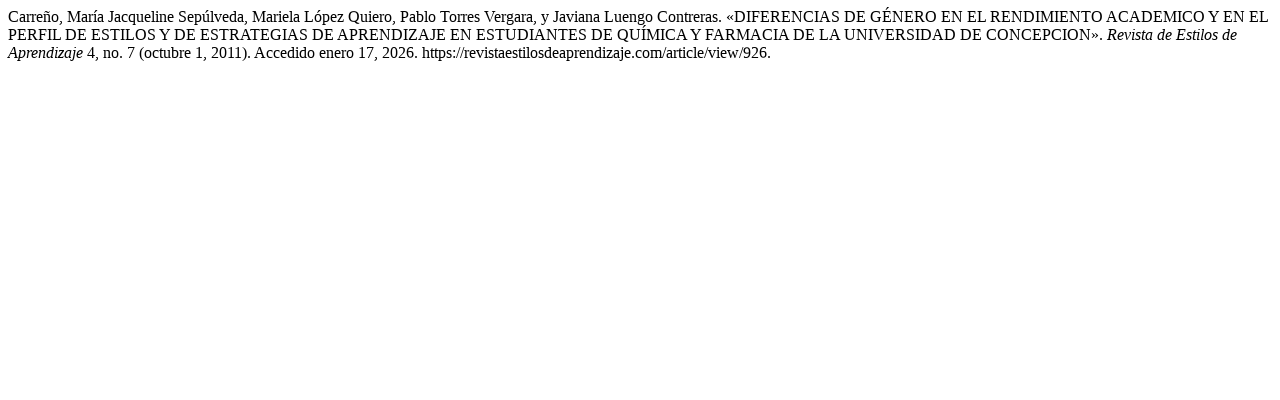

--- FILE ---
content_type: text/html; charset=UTF-8
request_url: https://revistaestilosdeaprendizaje.com/citationstylelanguage/get/turabian-fullnote-bibliography?submissionId=926&publicationId=422
body_size: 513
content:
<div class="csl-bib-body">
  <div class="csl-entry">Carreño, María Jacqueline Sepúlveda, Mariela López Quiero, Pablo Torres Vergara, y Javiana Luengo Contreras. «DIFERENCIAS DE GÉNERO EN EL RENDIMIENTO ACADEMICO Y EN EL PERFIL DE ESTILOS Y DE ESTRATEGIAS DE APRENDIZAJE EN ESTUDIANTES DE QUÍMICA Y FARMACIA DE LA UNIVERSIDAD DE CONCEPCION». <i>Revista de Estilos de Aprendizaje</i> 4, no. 7 (octubre 1, 2011). Accedido enero 17, 2026. https://revistaestilosdeaprendizaje.com/article/view/926.</div>
</div>